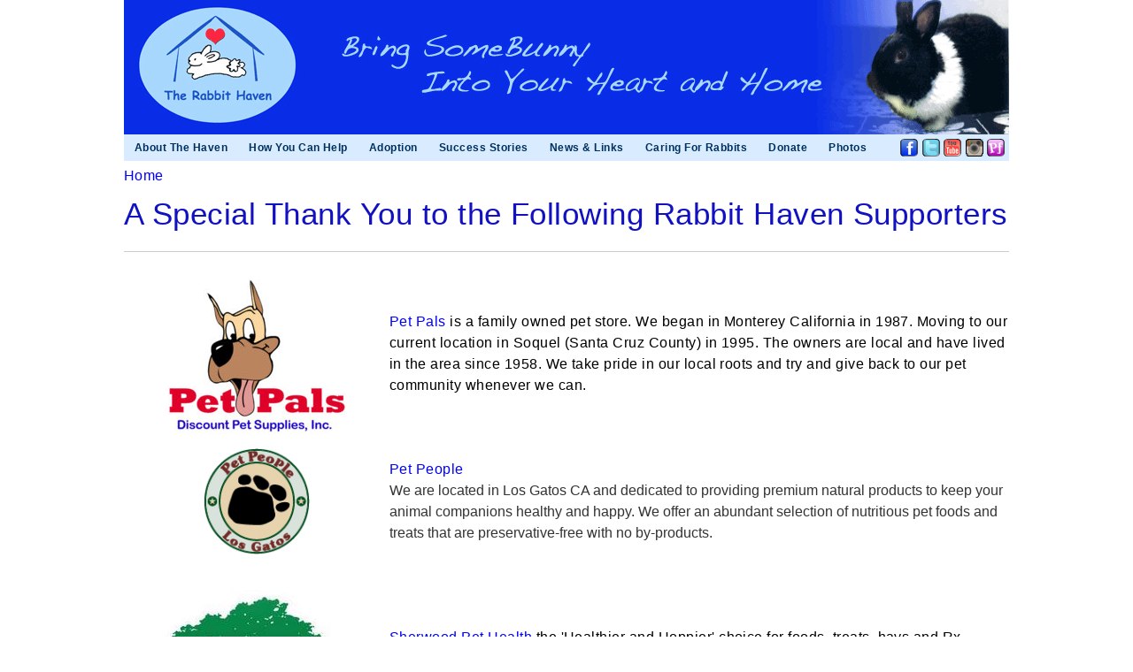

--- FILE ---
content_type: text/html; charset=utf-8
request_url: http://www.therabbithaven.org/our-sponsors
body_size: 12203
content:
<!DOCTYPE html>
<html lang="en" dir="ltr" prefix="content: http://purl.org/rss/1.0/modules/content/ dc: http://purl.org/dc/terms/ foaf: http://xmlns.com/foaf/0.1/ og: http://ogp.me/ns# rdfs: http://www.w3.org/2000/01/rdf-schema# sioc: http://rdfs.org/sioc/ns# sioct: http://rdfs.org/sioc/types# skos: http://www.w3.org/2004/02/skos/core# xsd: http://www.w3.org/2001/XMLSchema#">
<head>
  <meta http-equiv="Content-Type" content="text/html; charset=utf-8" />
<link rel="shortcut icon" href="http://www.therabbithaven.org/sites/all/themes/therabbithaven/favicon.png" type="image/png" />
<link rel="shortlink" href="/node/36" />
<link rel="canonical" href="/our-sponsors" />
<meta name="Generator" content="Drupal 7 (http://drupal.org)" />
  <title>A Special Thank You to the Following Rabbit Haven Supporters | The Rabbit Haven</title>
  <link type="text/css" rel="stylesheet" href="http://www.therabbithaven.org/sites/default/files/css/css_xE-rWrJf-fncB6ztZfd2huxqgxu4WO-qwma6Xer30m4.css" media="all" />
<link type="text/css" rel="stylesheet" href="http://www.therabbithaven.org/sites/default/files/css/css_vZ7OMldNxT0kN_1nW7_5iIquAxAdcU-aJ-ucVab5t40.css" media="all" />
<link type="text/css" rel="stylesheet" href="http://www.therabbithaven.org/sites/default/files/css/css_1fop7f_iqfcDr2CQhdMvSKi49IxeSGmry_Fyk0Vh1NU.css" media="all" />
<link type="text/css" rel="stylesheet" href="http://www.therabbithaven.org/sites/default/files/css/css_9GUWKm_yPL0AWHKBUjiCMwDm_98MQLF9OmJ8j7OA0QU.css" media="all" />
<link type="text/css" rel="stylesheet" href="http://www.therabbithaven.org/sites/default/files/css/css_HYjU2MmJjfS-hr8o2LbGFwU4YpYAfI4nnR1g2UH_cxU.css" media="print" />
  <script type="text/javascript" src="http://www.therabbithaven.org/sites/default/files/js/js_vDrW3Ry_4gtSYaLsh77lWhWjIC6ml2QNkcfvfP5CVFs.js"></script>
<script type="text/javascript" src="http://www.therabbithaven.org/sites/default/files/js/js_-FHMwtTEN_az_sL1FwzutATSEAObPeqZEXLcGrlftY4.js"></script>
<script type="text/javascript" src="http://www.therabbithaven.org/sites/default/files/js/js_zWZ1dbyg6WuqvSiANMHnRmLjz6BPJKk3sz8KNNylQqM.js"></script>
<script type="text/javascript">
<!--//--><![CDATA[//><!--
jQuery.extend(Drupal.settings, {"basePath":"\/","pathPrefix":"","ajaxPageState":{"theme":"basic","theme_token":"AnjR68ifRyGRfePvso_DpdpD6PnkCOVq8hMkIbSZkxk","js":{"misc\/jquery.js":1,"misc\/jquery.once.js":1,"misc\/drupal.js":1,"sites\/all\/libraries\/superfish\/jquery.hoverIntent.minified.js":1,"sites\/all\/libraries\/superfish\/sftouchscreen.js":1,"sites\/all\/libraries\/superfish\/sfsmallscreen.js":1,"sites\/all\/libraries\/superfish\/supposition.js":1,"sites\/all\/libraries\/superfish\/jquery.bgiframe.min.js":1,"sites\/all\/libraries\/superfish\/superfish.js":1,"sites\/all\/libraries\/superfish\/supersubs.js":1,"sites\/all\/modules\/superfish\/superfish.js":1,"sites\/all\/themes\/basic\/js\/build\/scripts.js":1,"sites\/all\/themes\/basic\/js\/build\/modernizr.js":1},"css":{"modules\/system\/system.base.css":1,"modules\/system\/system.menus.css":1,"modules\/system\/system.messages.css":1,"modules\/system\/system.theme.css":1,"modules\/comment\/comment.css":1,"modules\/field\/theme\/field.css":1,"modules\/node\/node.css":1,"modules\/search\/search.css":1,"modules\/user\/user.css":1,"sites\/all\/modules\/views\/css\/views.css":1,"sites\/all\/modules\/ckeditor\/css\/ckeditor.css":1,"sites\/all\/themes\/basic\/css\/tabs.css":1,"sites\/all\/modules\/ctools\/css\/ctools.css":1,"sites\/all\/libraries\/superfish\/css\/superfish.css":1,"sites\/all\/libraries\/superfish\/css\/superfish-smallscreen.css":1,"sites\/all\/libraries\/superfish\/style\/light-blue.css":1,"sites\/all\/themes\/basic\/css\/normalize.css":1,"sites\/all\/themes\/basic\/css\/default.css":1,"sites\/all\/themes\/basic\/css\/layout.css":1,"sites\/all\/themes\/basic\/css\/style.css":1,"sites\/all\/themes\/basic\/css\/print.css":1}},"superfish":{"1":{"id":"1","sf":{"animation":{"opacity":"show","height":"show"},"speed":"fast","autoArrows":false},"plugins":{"touchscreen":{"mode":"useragent_predefined"},"smallscreen":{"mode":"window_width","breakpointUnit":"px","title":"Main menu"},"supposition":true,"bgiframe":true,"supersubs":true}}}});
//--><!]]>
</script>
  <meta name="viewport" content="width=device-width, initial-scale=1.0, maximum-scale=1.0, user-scalable=0" />
</head>
<body class="html not-front not-logged-in no-sidebars page-node page-node- page-node-36 node-type-page role-anonymous-user with-subnav page-our-sponsors section-our-sponsors" >
  <div id="skip">
    <a href="#content">Jump to Navigation</a>
  </div>
    <div id="page" class="page with-navigation">
<!--    paypal donate form-->
    <form action="https://www.paypal.com/cgi-bin/webscr" method="post" name="paypal"><input name="cmd" type="hidden" value="_s-xclick" /> <input name="encrypted" type="hidden" value="-----BEGIN [base64]/qU54qI3SXUm6oomdy89nGG/rhh8xwc0i4ArlinjdhA6pvl+gO+vIimjoojhzY1bdIefSBSMYVKiBd4CJE0/EB9nROg1Z6jELMAkGBSsOAwIaBQAwgewGCSqGSIb3DQEHATAUBggqhkiG9w0DBwQI/+rHmsWM22eAgcg5PRSnrUMfTLIsm/Iuusad3Y4l3LPUjHFcAIRh8WpOWquJG9bEK5ULuv2yrADGagiajrrC/XY5UlFk5nXs5EQZhVwvWLPAp+ZhZoAkpGcfWGwPS6uWsfKwfyN7kSV2X4uqIElxJ7Irq3r0JrxjRYuiTx45K/Gum31qK9N4o1P+B4bLdQQnLIkm2hBYZGqgTftUCGtNGxSTHmApYxgqGl0Y2AUi6liAZRS/8y3/f3Zast2nYoP7/[base64]/Za+GJ/[base64]/9j/iKG4Thia/[base64]/imq5pW+O6fvHahalr6RSc6trWFPF0mDFvCtf+M8jec=-----END PKCS7-----" /></form>

  <!-- ______________________ HEADER _______________________ -->

  <header id="header">
    <div class="container">
              <a href="/" title="" rel="home" id="logo">
          <img src="http://www.therabbithaven.org/sites/all/themes/therabbithaven/logo.png" alt=""/>
        </a>
      
      
              <div id="header-region">
          <div class="block block-superfish block-odd first last block" data-bid="180">
        <ul  id="superfish-1" class="menu sf-menu sf-main-menu sf-horizontal sf-style-light-blue sf-total-items-8 sf-parent-items-7 sf-single-items-1 main-nav-menu"><li id="menu-490-1" class="first odd sf-item-1 sf-depth-1 sf-total-children-3 sf-parent-children-0 sf-single-children-3 menuparent"><span title="" class="sf-depth-1 menuparent nolink">About The Haven</span><ul><li id="menu-759-1" class="first odd sf-item-1 sf-depth-2 sf-no-children"><a href="/about-the-rabbit-haven" class="sf-depth-2">About The Rabbit Haven</a></li><li id="menu-1359-1" class="middle even sf-item-2 sf-depth-2 sf-no-children"><a href="/the-haven-network" class="sf-depth-2">The Haven Network</a></li><li id="menu-760-1" class="last odd sf-item-3 sf-depth-2 sf-no-children"><a href="/our-sponsors" class="sf-depth-2 active">Our Sponsors</a></li></ul></li><li id="menu-509-1" class="middle even sf-item-2 sf-depth-1 sf-total-children-4 sf-parent-children-0 sf-single-children-4 menuparent"><span title="" class="sf-depth-1 menuparent nolink">How You Can Help</span><ul><li id="menu-761-1" class="first odd sf-item-1 sf-depth-2 sf-no-children"><a href="/the-rabbit-haven-foster-program" class="sf-depth-2">Foster a Rabbit</a></li><li id="menu-717-1" class="middle even sf-item-2 sf-depth-2 sf-no-children"><a href="/special-needs" title="" class="sf-depth-2">Special Needs Rabbits</a></li><li id="menu-757-1" class="middle odd sf-item-3 sf-depth-2 sf-no-children"><a href="/volunteering-with-the-rabbit-haven" class="sf-depth-2">Volunteer</a></li><li id="menu-893-1" class="last even sf-item-4 sf-depth-2 sf-no-children"><a href="/donate" title="" class="sf-depth-2">Donate</a></li></ul></li><li id="menu-515-1" class="middle odd sf-item-3 sf-depth-1 sf-total-children-20 sf-parent-children-0 sf-single-children-20 menuparent"><span title="" class="sf-depth-1 menuparent nolink">Adoption</span><ul><li id="menu-1355-1" class="first odd sf-item-1 sf-depth-2 sf-no-children"><a href="/adoptable-animals" class="sf-depth-2">Adoptable Animals</a></li><li id="menu-1334-1" class="middle even sf-item-2 sf-depth-2 sf-no-children"><a href="https://us06d.sheltermanager.com/service?account=rm1034&amp;method=animal_view_adoptable_html" title="" class="sf-depth-2">Adoption Showcase - Thumbnail</a></li><li id="menu-1307-1" class="middle odd sf-item-3 sf-depth-2 sf-no-children"><span title="" class="sf-depth-2 separator"><hr></span></li><li id="menu-1335-1" class="middle even sf-item-4 sf-depth-2 sf-no-children"><a href="https://us06d.sheltermanager.com/service?account=rm1034&amp;template=adoptionshowcase&amp;method=html_adoptable_animals&amp;speciesid=7" title="" class="sf-depth-2">Adoption Showcase - Rabbits</a></li><li id="menu-1348-1" class="middle odd sf-item-5 sf-depth-2 sf-no-children"><a href="https://us06d.sheltermanager.com/service?account=rm1034&amp;template=slideshow&amp;method=html_adoptable_animals&amp;speciesid=7" title="" class="sf-depth-2">Adoption Slideshow - Rabbits</a></li><li id="menu-1294-1" class="middle even sf-item-6 sf-depth-2 sf-no-children"><a href="https://us06d.sheltermanager.com/service?account=rm1034&amp;template=adoptionshowcase&amp;method=html_adoptable_animals" title="Search for animals meeting certain criteria" class="sf-depth-2">Adoption Showcase - All Species</a></li><li id="menu-1318-1" class="middle odd sf-item-7 sf-depth-2 sf-no-children"><a href="/rabbit-haven-adoption-process-during-covid-19" class="sf-depth-2">Rabbit Haven Adoption Process</a></li><li id="menu-1319-1" class="middle even sf-item-8 sf-depth-2 sf-no-children"><a href="/why-adopt-from-the-rabbit-haven" class="sf-depth-2">Why Adopt from The Rabbit Haven</a></li><li id="menu-1308-1" class="middle odd sf-item-9 sf-depth-2 sf-no-children"><span title="" class="sf-depth-2 separator"><hr></span></li><li id="menu-763-1" class="middle even sf-item-10 sf-depth-2 sf-no-children"><a href="/basic-rabbit-needs" title="" class="sf-depth-2">Basic Rabbit Needs</a></li><li id="menu-764-1" class="middle odd sf-item-11 sf-depth-2 sf-no-children"><a href="/adoption-criteria-rabbits" class="sf-depth-2">Adoption Criteria - Rabbits</a></li><li id="menu-1301-1" class="middle even sf-item-12 sf-depth-2 sf-no-children"><a href="http://therabbithaven.org/sites/default/files/docs/Adoption_Questionnaire_Rabbits.pdf" title="http://therabbithaven.org/sites/default/files/docs/Adoption_Questionnaire_Rabbits.pdf" class="sf-depth-2">Pre Adoption Questionnaire - Rabbits - PDF format</a></li><li id="menu-1332-1" class="middle odd sf-item-13 sf-depth-2 sf-no-children"><a href="/adoptable-rabbits-at-nearby-shelters" title="Adoptable Rabbits at Nearby Shelters" class="sf-depth-2">Adoptable Rabbits at Nearby Shelters</a></li><li id="menu-1356-1" class="middle even sf-item-14 sf-depth-2 sf-no-children"><span title="" class="sf-depth-2 separator"><hr></span></li><li id="menu-1336-1" class="middle odd sf-item-15 sf-depth-2 sf-no-children"><a href="https://us06d.sheltermanager.com/service?account=rm1034&amp;template=adoptionshowcasecavy&amp;method=html_adoptable_animals&amp;speciesid=20" title="" class="sf-depth-2">Adoption Showcase - Guinea Pigs</a></li><li id="menu-1349-1" class="middle even sf-item-16 sf-depth-2 sf-no-children"><a href="https://us06d.sheltermanager.com/service?account=rm1034&amp;template=slideshow&amp;method=html_adoptable_animals&amp;speciesid=20" title="" class="sf-depth-2">Adoption Slideshow - Guinea Pigs</a></li><li id="menu-1310-1" class="middle odd sf-item-17 sf-depth-2 sf-no-children"><a href="https://www.oxbowanimalhealth.com/uploads/files/Guinea-Pig-Care-Guide.pdf" title="" class="sf-depth-2">Basic Guinea Pig Needs</a></li><li id="menu-1297-1" class="middle even sf-item-18 sf-depth-2 sf-no-children"><a href="/adoption-criteria-guinea-pigs" class="sf-depth-2">Adoption Criteria - Guinea Pigs</a></li><li id="menu-1306-1" class="middle odd sf-item-19 sf-depth-2 sf-no-children"><span title="" class="sf-depth-2 separator"><hr></span></li><li id="menu-1298-1" class="last even sf-item-20 sf-depth-2 sf-no-children"><a href="/adoption-criteria-hamsters" class="sf-depth-2">Adoption Criteria - Hamsters</a></li></ul></li><li id="menu-522-1" class="middle even sf-item-4 sf-depth-1 sf-total-children-2 sf-parent-children-0 sf-single-children-2 menuparent"><span title="" class="sf-depth-1 menuparent nolink">Success Stories</span><ul><li id="menu-878-1" class="first odd sf-item-1 sf-depth-2 sf-no-children"><a href="/adoption-success-stories" title="" class="sf-depth-2">Adoption Success Stories</a></li><li id="menu-879-1" class="last even sf-item-2 sf-depth-2 sf-no-children"><a href="/foster-success-stories" title="" class="sf-depth-2">Foster Success Stories</a></li></ul></li><li id="menu-533-1" class="active-trail middle odd sf-item-5 sf-depth-1 sf-total-children-17 sf-parent-children-0 sf-single-children-17 menuparent"><span title="" class="sf-depth-1 menuparent nolink">News &amp; Links</span><ul><li id="menu-1346-1" class="first odd sf-item-1 sf-depth-2 sf-no-children"><a href="/nail-trims" class="sf-depth-2">Nail Trims</a></li><li id="menu-887-1" class="middle even sf-item-2 sf-depth-2 sf-no-children"><a href="/bay-area-rabbit-veterinarians" title="" class="sf-depth-2">Rabbit Veterinarians</a></li><li id="menu-762-1" class="middle odd sf-item-3 sf-depth-2 sf-no-children"><a href="/news-archives" title="" class="sf-depth-2">News Archives</a></li><li id="menu-1333-1" class="middle even sf-item-4 sf-depth-2 sf-no-children"><a href="/rabbit-boarding" class="sf-depth-2">Rabbit Boarding</a></li><li id="menu-888-1" class="active-trail middle odd sf-item-5 sf-depth-2 sf-no-children"><a href="/our-sponsors" title="" class="sf-depth-2 active">Our Sponsors</a></li><li id="menu-1287-1" class="middle even sf-item-6 sf-depth-2 sf-no-children"><a href="http://therabbithaven.org/bunnyfest2018/" title="BunnyFest 2018" class="sf-depth-2">BunnyFest 2018</a></li><li id="menu-1288-1" class="middle odd sf-item-7 sf-depth-2 sf-no-children"><a href="/the-rabbit-haven-cavy-haven" title="The Rabbit Haven Cavy Haven" class="sf-depth-2">Cavy Haven</a></li><li id="menu-1291-1" class="middle even sf-item-8 sf-depth-2 sf-no-children"><a href="/do-it-yourself-hay-rack" class="sf-depth-2">Do It Yourself Hay Rack</a></li><li id="menu-1323-1" class="middle odd sf-item-9 sf-depth-2 sf-no-children"><a href="https://therabbithaven.org/news/keeping-your-animal-companions-safe-in-a-disaster" title="Keeping Safe in Disaster" class="sf-depth-2">Keeping Safe in Disaster</a></li><li id="menu-1320-1" class="middle even sf-item-10 sf-depth-2 sf-no-children"><a href="/house-rabbits-and-flea-control" class="sf-depth-2">House Rabbits and Flea Control</a></li><li id="menu-1290-1" class="middle odd sf-item-11 sf-depth-2 sf-no-children"><a href="/subscribenailtrims" title="Add to Notifications For Nail Trim Appointments" class="sf-depth-2">Add to Notifications For Nail Trim Appointments</a></li><li id="menu-1331-1" class="middle even sf-item-12 sf-depth-2 sf-no-children"><a href="https://therabbithaven.org/should-you-get-pet-insurance-for-your-rabbit-in-the-united-states" title="" class="sf-depth-2">Should you get Pet Insurance for your Rabbit in the United States?</a></li><li id="menu-1344-1" class="middle odd sf-item-13 sf-depth-2 sf-no-children"><a href="http://napoleonbunnyparte.com" title="" class="sf-depth-2">Rabbit Toys</a></li><li id="menu-1358-1" class="middle even sf-item-14 sf-depth-2 sf-no-children"><a href="/surrendering-your-rabbit" class="sf-depth-2">Surrendering your rabbit</a></li><li id="menu-1350-1" class="middle odd sf-item-15 sf-depth-2 sf-no-children"><a href="/flying-with-your-rabbit-in-cabin" class="sf-depth-2">Flying with your rabbit in cabin</a></li><li id="menu-1353-1" class="middle even sf-item-16 sf-depth-2 sf-no-children"><a href="https://apple.news/A_xxGDa-gSjuO8CUoraWbvA" title="" class="sf-depth-2">Bunnies aren’t presents. Please don’t give one for Easter.</a></li><li id="menu-1357-1" class="last odd sf-item-17 sf-depth-2 sf-no-children"><a href="/loss-of-a-beloved-animal-companion" class="sf-depth-2">Loss of a beloved animal companion</a></li></ul></li><li id="menu-886-1" class="middle even sf-item-6 sf-depth-1 sf-total-children-16 sf-parent-children-0 sf-single-children-16 menuparent"><a href="/caring-for-your-rabbit" class="sf-depth-1 menuparent">Caring For Rabbits</a><ul><li id="menu-1347-1" class="first odd sf-item-1 sf-depth-2 sf-no-children"><a href="http://therabbithaven.org/nail-trims" title="" class="sf-depth-2">Nail Trims</a></li><li id="menu-880-1" class="middle even sf-item-2 sf-depth-2 sf-no-children"><a href="/bay-area-rabbit-veterinarians" class="sf-depth-2">Rabbit Veterinarians</a></li><li id="menu-1317-1" class="middle odd sf-item-3 sf-depth-2 sf-no-children"><a href="/taking-temperature" class="sf-depth-2">Taking Temperature</a></li><li id="menu-881-1" class="middle even sf-item-4 sf-depth-2 sf-no-children"><a href="/low-cost-spayneuter-options-for-your-rabbit" class="sf-depth-2">Spay/Neuter Resources</a></li><li id="menu-882-1" class="middle odd sf-item-5 sf-depth-2 sf-no-children"><a href="/feeding-your-rabbit" class="sf-depth-2">Feeding Your Rabbit</a></li><li id="menu-883-1" class="middle even sf-item-6 sf-depth-2 sf-no-children"><a href="/sweet-home-for-bunny-x-pens-and-other-housing-options" class="sf-depth-2">Indoor Rabbit Housing</a></li><li id="menu-884-1" class="middle odd sf-item-7 sf-depth-2 sf-no-children"><a href="/rabbit-emergencies" class="sf-depth-2">Rabbit Emergencies</a></li><li id="menu-885-1" class="middle even sf-item-8 sf-depth-2 sf-no-children"><a href="/bonding-finding-a-friend-for-your-rabbit" class="sf-depth-2">Rabbit Bonding</a></li><li id="menu-1329-1" class="middle odd sf-item-9 sf-depth-2 sf-no-children"><a href="https://therabbithaven.org/myxomatosis" title="Fatal Myxomatosis Disease" class="sf-depth-2">Myxomatosis</a></li><li id="menu-1322-1" class="middle even sf-item-10 sf-depth-2 sf-no-children"><a href="/gi-stasis-rabbit-not-eating" class="sf-depth-2">GI Stasis - Rabbit Not Eating</a></li><li id="menu-1343-1" class="middle odd sf-item-11 sf-depth-2 sf-no-children"><a href="http://curiousbunny.com/grooming_your_rabbit.pdf" title="Grooming Your Rabbit PDF" class="sf-depth-2">Grooming Your Rabbit</a></li><li id="menu-1326-1" class="middle even sf-item-12 sf-depth-2 sf-no-children"><a href="/vets-in-northern-ca-offering-the-vaccine-for-rabbit-hemorrhagic-disease" class="sf-depth-2">Vets in Northern CA offering the vaccine for Rabbit Hemorrhagic Disease</a></li><li id="menu-1352-1" class="middle odd sf-item-13 sf-depth-2 sf-no-children"><a href="http://curiousbunny.com/newborn_rabbits_detail.pdf" title="" class="sf-depth-2">Care for Newborn Rabbits</a></li><li id="menu-1321-1" class="middle even sf-item-14 sf-depth-2 sf-no-children"><a href="/finanacial-resources-for-your-pet%E2%80%99s-medical-needs" class="sf-depth-2">Finanacial resources for your pet’s medical needs</a></li><li id="menu-1324-1" class="middle odd sf-item-15 sf-depth-2 sf-no-children"><a href="/megacolon" class="sf-depth-2">MegaColon</a></li><li id="menu-1354-1" class="last even sf-item-16 sf-depth-2 sf-no-children"><a href="https://www.paloaltohumane.org/pet-help/" title="" class="sf-depth-2">Special funding resources</a></li></ul></li><li id="menu-890-1" class="middle odd sf-item-7 sf-depth-1 sf-total-children-5 sf-parent-children-0 sf-single-children-5 menuparent"><a href="/donate" class="sf-depth-1 menuparent">Donate</a><ul><li id="menu-1351-1" class="first odd sf-item-1 sf-depth-2 sf-no-children"><a href="https://www.paypal.com/donate/?hosted_button_id=CLH6WNJDWYBHG" title="" class="sf-depth-2">PayPal Donation</a></li><li id="menu-758-1" class="middle even sf-item-2 sf-depth-2 sf-no-children"><a href="/cash-donations" class="sf-depth-2">Cash Donations</a></li><li id="menu-891-1" class="middle odd sf-item-3 sf-depth-2 sf-no-children"><a href="/gift-card-donations" class="sf-depth-2">Gift Card Donations</a></li><li id="menu-889-1" class="middle even sf-item-4 sf-depth-2 sf-no-children"><a href="/our-wish-list" class="sf-depth-2">Our Wish List</a></li><li id="menu-947-1" class="last odd sf-item-5 sf-depth-2 sf-no-children"><a href="/news/amazon-wish-list" class="sf-depth-2">Amazon Wish List</a></li></ul></li><li id="menu-1309-1" class="last even sf-item-8 sf-depth-1 sf-no-children"><a href="https://therabbithaven.smugmug.com/" title="" class="sf-depth-1">Photos</a></li></ul></div><!-- /block -->
            <div class="social-bttn">
                <a href="http://www.facebook.com/TheRabbitHaven" target="_blank"><img border="0" src="/sites/all/themes/basic/images/cFaceBook-icon.png" alt="Facebook"></a>
                <a href="https://twitter.com/TheRabbitHaven" target="_blank"><img border="0" src="/sites/all/themes/basic/images/cTwitter-icon.png" alt="Twitter"></a>
                <a href="https://www.youtube.com/user/therabbithaven" target="_blank"><img border="0" src="/sites/all/themes/basic/images/cYouTube-icon.png" alt="YouTube"></a>
                <a href="https://www.instagram.com/therabbithaven/" target="_blank"><img border="0" src="/sites/all/themes/basic/images/cInstagram-icon.jpg" alt="Instagram"></a>
                <a href="https://www.petfinder.com/pet-search?shelter_id=CA1135" target="_blank"><img border="0" src="/sites/all/themes/basic/images/cPetfinder-icon.png" alt="PetFinder"></a>
            </div>
        </div>
          </div>
  </header><!-- /header -->

  <!-- ______________________ MAIN _______________________ -->

  <div id="main">
    <div class="container">
      <section id="content">

                  <!-- <div id="content-header"> -->

            <h2 class="element-invisible">You are here</h2><div class="breadcrumb"><a href="/">Home</a></div>
            
            
                          <h1 class="title">A Special Thank You to the Following Rabbit Haven Supporters</h1>
            
                                    
            
            
          <!-- </div> /#content-header -->
        
        <div id="content-area">
          
<article class="node node-page node-odd" data-nid="36" >

      <header>
                  <span property="dc:title" content="A Special Thank You to the Following Rabbit Haven Supporters" class="rdf-meta element-hidden"></span><span property="sioc:num_replies" content="0" datatype="xsd:integer" class="rdf-meta element-hidden"></span>
<!--      --><!--        <div class="submitted">-->
<!--          --><!--          --><!--        </div>-->
<!--      -->
          </header>
  
  <div class="content">
    <div class="field field-name-body field-type-text-with-summary field-label-hidden"><div class="field-items"><div class="field-item even" property="content:encoded"><table align="center" border="0" cellpadding="25" cellspacing="15">
<tbody>
<tr>
<td class="rtecenter" width="300"> </td>
<td> </td>
</tr>
<tr>
<td class="rtecenter" width="300">
<p><img alt="PetPals_logo.jpg" src="sites/default/files/uploaded/PetPals_logo.jpg" style="border-bottom-color: currentColor; border-bottom-style: none; border-bottom-width: 0px; border-image-outset: 0; border-image-repeat: stretch; border-image-slice: 100%; border-image-source: none; border-image-width: 1; border-left-color: currentColor; border-left-style: none; border-left-width: 0px; border-right-color: currentColor; border-right-style: none; border-right-width: 0px; border-top-color: currentColor; border-top-style: none; border-top-width: 0px; box-sizing: inherit; color: rgb(0, 0, 0); cursor: default; font-family: &amp;quot;helvetica neue&amp;quot;,helvetica,arial,sans-serif; font-size: 16px; font-style: normal; font-variant: normal; font-weight: 400; height: 182px; letter-spacing: 0.48px; margin-bottom: 0px; margin-left: 0px; margin-right: 0px; margin-top: 0px; max-width: 100%; orphans: 2; padding-bottom: 0px; padding-left: 0px; padding-right: 0px; padding-top: 0px; text-align: left; text-decoration: none; text-indent: 0px; text-transform: none; vertical-align: top; -webkit-text-stroke-width: 0px; white-space: normal; width: 200px; word-spacing: 0px;" /></p>
</td>
<td>
<p><a href="http://epetpals.com/" style="background-color: transparent; box-sizing: inherit; color: blue; font-family: &amp;quot;helvetica neue&amp;quot;,helvetica,arial,sans-serif; font-size: 16px; font-style: normal; font-variant: normal; font-weight: 400; letter-spacing: 0.48px; margin-bottom: 0px; margin-left: 0px; margin-right: 0px; margin-top: 0px; orphans: 2; padding-bottom: 0px; padding-left: 0px; padding-right: 0px; padding-top: 0px; text-align: left; text-decoration: none; text-indent: 0px; text-transform: none; -webkit-text-stroke-width: 0px; white-space: normal; word-spacing: 0px;" target="__new__">Pet Pals</a><span style="display: inline !important; float: none; background-color: rgb(255, 255, 255); color: rgb(0, 0, 0); font-family: &quot;Helvetica Neue&quot;,helvetica,Arial,sans-serif; font-size: 16px; font-style: normal; font-variant: normal; font-weight: 400; letter-spacing: 0.48px; orphans: 2; text-align: left; text-decoration: none; text-indent: 0px; text-transform: none; -webkit-text-stroke-width: 0px; white-space: normal; word-spacing: 0px;"> is a family owned pet store. We began in Monterey California in 1987. Moving to our current location in Soquel (Santa Cruz County) in 1995. The owners are local and have lived in the area since 1958. We take pride in our local roots and try and give back to our pet community whenever we can.</span></p>
</td>
</tr>
<tr>
<td class="rtecenter" width="300">
<p><img alt="medium_Pet-People-Website-02.png" src="/sites/default/files/uploaded/medium_Pet-People-Website-02.png" style="width:120px;height:120px;" /></p>
</td>
<td><a href="https://petpeoplelosgatos.com/">Pet People</a>
<p><span style="color: rgb(51, 51, 51); font-family: &quot;Open Sans&quot;, sans-serif; font-size: 16px; font-style: normal; font-variant-ligatures: normal; font-variant-caps: normal; font-weight: 400; letter-spacing: normal; orphans: 2; text-align: center; text-indent: 0px; text-transform: none; white-space: normal; widows: 2; word-spacing: 0px; -webkit-text-stroke-width: 0px; text-decoration-style: initial; text-decoration-color: initial; display: inline !important; float: none;">We are located in Los Gatos CA and dedicated to providing premium natural products to keep your animal companions healthy and happy. We offer an abundant selection of nutritious pet foods and treats that are preservative-free with no by-products.<span> </span></span></p>
</td>
</tr>
<tr>
<td class="rtecenter"> </td>
<td> </td>
</tr>
<tr>
<td class="rtecenter"><img alt="SherwoodPetHealth_logo.jpg" src="sites/default/files/uploaded/SherwoodPetHealth_logo.jpg" style="width: 250px; height: 173px;" /></td>
<td>
<p><a href="http://sherwoodpethealth.com/">Sherwood Pet Health</a> the 'Healthier and Hoppier' choice for foods, treats, hays and Rx recovery products. Soy and Grain-free formulations provide optimal nutrition for all your small furry friends.</p>
</td>
</tr>
<tr>
<td class="rtecenter"><img alt="MountainMeadows_logo.jpg" src="sites/default/files/uploaded/MountainMeadows_logo.jpg" style="width: 270px; height: 127px;" /></td>
<td>
<p><a href="http://www.mtnmeadowspet.com/" target="__new__">Mountain Meadows Products</a> You're in Big Sky Country now! We are a family owned sustainable products company that loves the Northwest, our environment and our animals. All our litters and bedding are made of all natural wheatgrass from Montana. Nothing is more fresh, healthy or natural for your pet and your family.</p>
</td>
</tr>
<tr>
<td class="rtecenter"><img alt="RabbitHoleHay_logo.jpg" src="sites/default/files/uploaded/RabbitHoleHay_logo.jpg" style="width:300px;height:146px;" /></td>
<td>
<p><a href="http://www.rabbitholehay.com/" target="__new__">Rabbit Hole Hay</a> Rabbit Hole Hay specializes in selling farm fresh alfalfa hay and timothy hay for rabbits, guinea pigs and chinchillas online. The alfalfa hay and timothy hay we sell is grown in one of the finest hay regions in the world – our own backyard, which just happens to be based in the mountain valleys of Northern California and Southern Oregon. The fertile soil combined with long, cool summer days and nights provide the ideal conditions for high quality, nutritious alfalfa hay and timothy hay for rabbits. By selling farm fresh alfalfa hay and timothy hay for rabbits and other small animals online</p>
</td>
</tr>
<tr>
<td class="rtecenter"> </td>
<td> </td>
</tr>
<tr>
<td class="rtecenter"><img alt="SunnyvaleVeterinaryClinic_logo.jpg" src="sites/default/files/uploaded/SunnyvaleVeterinaryClinic_logo.jpg" style="width:164px;height:169px;" /></td>
<td>
<p><a href="http://www.sunnyvalevet.com/" target="__new__">Sunnyvale Veterinary Clinic</a> Welcome to Sunnyvale Veterinary Clinic - serving pets and their people since 1955, and now Sunnyvale's first AAHA-Accredited Practice! More information We are committed to providing the highest quality care for your pets.</p>
</td>
</tr>
<tr>
<td class="rtecenter"> </td>
<td> </td>
</tr>
<tr>
<td class="rtecenter"><img alt="SoquelVet_logo.jpg" src="sites/default/files/uploaded/SoquelVet_logo.jpg" style="width:300px;height:121px;" /></td>
<td>
<p><a href="http://soquelvet.com/" target="__new__">Animal Hospital of Soquel</a> When it comes to your pets health, you should expect only the most superior care and excellent service. We at the Animal Hospital of Soquel are pet owners ourselves, and we know how important it is to be able to trust that our pets are receiving the best care available.</p>
</td>
</tr>
<tr>
<td class="rtecenter"><img alt="CameronVetHospital_logo.jpg" src="sites/default/files/uploaded/CameronVetHospital_logo.jpg" style="width:300px;height:62px;" /></td>
<td>
<p><a href="http://www.cameronvet.com/" target="__new__">Cameron Veterinary Hospital</a> The goal of Cameron Veterinary Hospital is to provide the best veterinary medical service possible by listening to our clients and understanding exactly what they want in terms of life-long care of their pet and communicating genuine caring to our patients and their owners.</p>
</td>
</tr>
<tr>
<td class="rtecenter"> </td>
<td> </td>
</tr>
<tr>
<td class="rtecenter"><img alt="PAWS_logo.jpg" src="sites/default/files/uploaded/PAWS_logo.jpg" style="width:99px;height:94px;" /></td>
<td>
<p><a href="http://www.paws4sjacs.org/" target="__new__">PAWS for SJACS</a> Pet Awareness Welfare Society for San Jose Animal Care &amp; Services is a non-profit group of volunteers dedicated to working with San Jose Animal Care &amp; Services, and helping animals in our community.</p>
</td>
</tr>
<tr>
<td class="rtecenter"><img alt="AmericanPet_logo.png" src="sites/default/files/uploaded/AmericanPet_logo.png" style="width: 250px; height: 171px;" /></td>
<td>
<p><a href="https://www.americanpetdiner.com/" target="__new__">American Pet</a> manufactures true life stage products including many varieties of hay products, balanced diets, treats, supplements, bedding, and accessories.</p>
</td>
</tr>
<tr>
<td class="rtecenter"><img alt="BunnyBytes_logo.gif" src="sites/default/files/uploaded/BunnyBytes_logo.gif" style="width:345px;height:75px;" /></td>
<td>
<p><a href="http://www.bunnybytes.com/" target="__new__">Bunny Bytes</a>, outfitters of the urban rabbit</p>
</td>
</tr>
<tr>
<td class="rtecenter"><img alt="BusyBunny_logo.jpg" src="sites/default/files/uploaded/BusyBunny_logo.jpg" style="width:270px;height:77px;" /></td>
<td>
<p><a href="http://www.busybunny.com/" target="__new__">The Busy Bunny</a> Edible toy treats for pet rabbits and fun stuff for people!</p>
</td>
</tr>
<tr>
<td class="rtecenter"><img alt="ScottsValleyFeed_logo.jpg" src="sites/default/files/uploaded/ScottsValleyFeed_logo.jpg" style="width:270px;height:156px;" /></td>
<td>
<p>Scotts Valley Feed<br />
			5470 Scotts Valley Dr.<br />
			Scotts Valley CA<br />
			(831) 438-3194</p>
</td>
</tr>
<tr>
<td class="rtecenter"><img alt="FunnyBunnyToyCo_logo.jpg" src="sites/default/files/uploaded/FunnyBunnyToyCo_logo.jpg" style="width:161px;height:160px;" /></td>
<td>
<p><a href="http://www.funnybunnytoyco.com/" target="__new__">The Funny Bunny Toy Company</a> At Funny Bunny Toy Company we design and handcraft all of our wooden toys with one goal in mind, to bring out the FUNNY in your BUNNY. Our toys are made from hardwoods that contain no finishes or dyes, and are assembled using non-toxic glue, and 100% natural cotton rope. We use only the safest and most natural materials to produce our toys.</p>
</td>
</tr>
<tr>
<td class="rtecenter"><img alt="Hobees_logo.jpg" src="sites/default/files/uploaded/Hobees_logo.jpg" style="width:300px;height:87px;" /></td>
<td>
<p><a href="http://hobees.com/" target="__new__">Hobees</a> We are a motivated team of health-conscious, community-minded individuals. We are committed to the highest standards of food quality and customer service. We care about our guests' experience and our crew's development. At Hobee's, we are dedicated to taking the extra step at every level to be the best we can be!</p>
</td>
</tr>
<tr>
<td class="rtecenter"><img alt="FOSCCA_logo.jpg" src="sites/default/files/uploaded/FOSCCA_logo.jpg" style="width:216px;height:178px;" /></td>
<td>
<p><a href="http://www.foscca.org/" target="__new__">The Friends of Santa Cruz County Animals</a> is a nonprofit 501C3 organization formed in 2003 by concerned citizens whose mission is to support the challenging work of the Santa Cruz County Animal Services. This mission is carried out through education, fundraising, and the establishment of programs intended to benefit the animals in the care of SCCAS by providing "extras" which may not be available in the county budget. Our newest endeavor is the John S. Strauss Spay/Neuter program.</p>
</td>
</tr>
<tr>
<td class="rtecenter"><img alt="FOWAS_logo.jpg" src="sites/default/files/uploaded/FOWAS_logo.jpg" style="width: 250px; height: 183px;" /></td>
<td>
<p><a href="http://www.fowas.org/" target="__new__">Friends of the Watsonville Animal Shelter</a> is dedicated to providing assistance and care to the the city of Watsonville's sheltered animals</p>
</td>
</tr>
<tr>
<td class="rtecenter"><img alt="LeithPetwerks_logo.jpg" src="sites/default/files/uploaded/LeithPetwerks_logo.jpg" style="width:153px;height:154px;" /></td>
<td>
<p><a href="http://www.petwerks.com/" target="__new__">Leith Pet Works</a> Quality products for bunny people, by bunny people</p>
</td>
</tr>
<tr>
<td class="rtecenter"><img alt="Oxbow_logo.jpg" src="sites/default/files/uploaded/Oxbow_logo.jpg" style="width:200px;height:178px;" /></td>
<td>
<p><a href="http://www.oxbowanimalhealth.com/" target="__new__">Oxbow Animal Health</a>, a leader in providing ultra-premium food and nutritional products for exotic and small animals the world over.</p>
</td>
</tr>
<tr>
<td class="rtecenter"><img alt="SmallPetSelect_logo.jpg" src="sites/default/files/uploaded/SmallPetSelect_logo.jpg" style="width: 250px; height: 238px;" /></td>
<td>
<p><a href="https://shop.smallpetselect.com/?rfsn=5817423.de7bd55&amp;utm_source=refersion&amp;utm_medium=affiliate" target="__new__">Small Pet Select</a> is a family owned business that is dedicated to providing the highest quality timothy hay and pellets to the smallest members of your family.</p>
</td>
</tr>
<tr>
<td class="rtecenter"><img alt="PetFoodExpress_logo.gif" src="sites/default/files/uploaded/PetFoodExpress_logo.gif" style="width:90px;height:111px;" /></td>
<td>
<p><a href="http://www.petfoodexpress.com/" target="__new__">Pet Food Express</a> is one of the country's leading independent pet food and supply retailers with 31 stores, all located in the Greater San Francisco Bay Area</p>
</td>
</tr>
<tr>
<td class="rtecenter"><img alt="PetfinderFoundation_logo.jpg" src="sites/default/files/uploaded/PetfinderFoundation_logo.jpg" style="width:317px;height:102px;" /></td>
<td>
<p><a href="http://www.petfinderfoundation.com/" target="__new__">The Petfinder Foundation</a> is a public charity that works to end the euthanasia of adoptable pets by assisting animal shelters and rescue groups across North America. Founded in 2003, the Petfinder Foundation has given more than $20 million in cash and product grants to help organizations save the lives of pets in need.</p>
</td>
</tr>
</tbody>
</table>
<p> </p>
</div></div></div>  </div><!-- /content -->

  
      <div class="links">
          </div><!-- /links -->
  
  </article><!-- /node -->        </div>

        
      </section><!-- /content -->

      <!-- /sidebar-first -->

      <!-- /sidebar-second -->
    </div>
  </div><!-- /main -->

  <!-- ______________________ FOOTER _______________________ -->

      <footer id="footer">
      <div class="container">
      <div class="block block-block ath block-odd first block" data-bid="167">
        <h2>Who We Are</h2>
<p>The Rabbit Haven rescues abandoned rabbits and guinea pigs and accepts surrendered rabbits and guinea pigs from the general public and shelters in Santa Cruz, Santa Clara, Contra Costa, San Benito and Monterey Counties. We then work to place these rescued animals into loving foster homes, secure medical care including needed spay neuter, and then place them into permanent homes. The Rabbit Haven works in the community, at schools, with shelters, and other education groups to educate the public on animal care, feeding, grooming, medical needs, social dynamics and behaviors.</p>
<p> </p>
</div><!-- /block -->
<div class="block block-menu block-even block" data-bid="175">
        <ul class="menu"><li class="first leaf home mid-465"><a href="/" title="">Home</a></li>
<li class="leaf adoption-showcase mid-466"><a href="https://us06b.sheltermanager.com/service?account=rm1034&amp;template=adoptionshowcase&amp;method=html_adoptable_animals" title="">Adoption Showcase</a></li>
<li class="leaf special-needs-bunnies mid-467"><a href="/special-needs" title="">Special Needs Bunnies</a></li>
<li class="leaf donate-to-the-haven mid-468"><a href="/donate" title="">Donate to the Haven</a></li>
<li class="leaf active-trail our-sponsors mid-469"><a href="/our-sponsors" title="" class="active-trail active">Our Sponsors</a></li>
<li class="leaf about-the-haven mid-470"><a href="/about-the-rabbit-haven" title="">About the Haven</a></li>
<li class="leaf volunteer mid-471"><a href="/volunteering-with-the-rabbit-haven" title="">Volunteer</a></li>
<li class="leaf rabbit-veterinarians mid-472"><a href="/bay-area-rabbit-veterinarians" title="">Rabbit Veterinarians</a></li>
<li class="collapsed news-from-the-haven mid-473"><a href="/news-archives" title="">News from the Haven</a></li>
<li class="last collapsed caring-for-rabbits mid-474"><a href="/caring-for-your-rabbit" title="">Caring for Rabbits</a></li>
</ul></div><!-- /block -->
<div class="block block-block footercontact block-odd block" data-bid="168">
        <table border="0" cellspacing="0">
	<tbody>
		<tr>
			<td valign="top"><img align="left" alt="Telephone icon" height="13" src="/sites/all/themes/basic/images/cPhone-icon.png" width="16" /></td>
			<td valign="top">
			<p><span style="font-size:14px;">Telephone 10:30AM to 6PM PST M-Su<br />
			831.600.7479 (office)<br />
			831.239.7119&nbsp;(mobile)</span></p>
			</td>
		</tr>
		<tr>
			<td valign="top"><img align="left" alt="Mail icon" height="13" src="/sites/all/themes/basic/images/cMail-icon.png" width="16" /></td>
			<td valign="top">
			<p>Postal address<br />
			P.O. Box 66594 Scotts Valley, CA 95067</p>
			</td>
		</tr>
		<tr>
			<td valign="top"><img align="left" alt="E-Mail icon" height="13" src="/sites/all/themes/basic/images/cEmail-icon.png" width="16" /></td>
			<td valign="top">
			<p>E-Mail<br />
			General Information: <a href="mailto:director@therabbithaven.org">director@therabbithaven.org</a> or <a href="mailto:ava_haven@comcast.net">ava_haven@comcast.net</a><br />
			Webmaster: <a href="mailto:webmaster@therabbithaven.org">webmaster@therabbithaven.org</a></p>
			</td>
		</tr>
	</tbody>
</table>
</div><!-- /block -->
<div class="block block-block block-even last block" data-bid="252">
        <h3 class="title">Certifications</h3>
      <p><a href="http://www.adoptapet.com" target="_blank"><img src="http://images.adoptapet.com/images/shelter-badges/Approved-Rescue_Rabbit-Badge.png" style="height: 60px; width: 60px;" /></a><a href="https://therabbithaven.org"><img alt="fear free certification emblem.jpg" src="/sites/default/files/uploaded/fear%20free%20certification%20emblem.jpg" style="width :60px; height: 45px;" /></a></p>
<p><a href="https://therabbithaven.org/news/the-rabbit-haven-receives-2022-best-of-soquel-award" target="_blank"><img src="https://therabbithaven.org/sites/default/files/news/best%20of%20adoption%20services%20soquel%20CrystalRed.png.lg_.cc_.DMN2-YBUE-LZAA.jpg" style="height: 60px; width: 60px;" /></a></p>
</div><!-- /block -->
      </div>
    </footer><!-- /footer -->
  
</div><!-- /page -->  </body>
</html>
